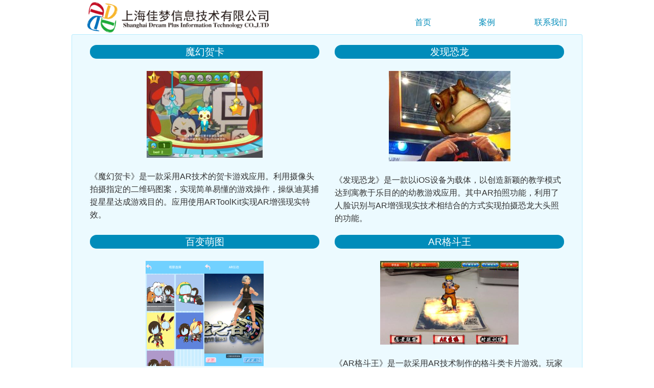

--- FILE ---
content_type: text/html; charset=UTF-8
request_url: http://dreamplus.cn/ar.html
body_size: 5731
content:
<!DOCTYPE HTML>
<html class="no-js" lang="en">
  <head>
    <meta http-equiv="Content-Type" content="text/html;charset=UTF-8" />
    <meta name="viewport" content="width=device-width, initial-scale=1.0" />
    <title>上海佳梦信息技术有限公司</title>
    <meta http-equiv="X-UA-Compatible" content="edge" />
    <meta name="description" content="上海佳梦信息技术有限公司 - 主要从事信息技术、移动终端上的技术开发，以及相关的技术咨询、技术转让服务。" />
    <meta name="keywords" content="佳梦,上海佳梦,AR,人脸识别,语音识别,移动,移动应用,电子商务,动漫,游戏,信息技术,软件" />
    <link rel="stylesheet" href="css/normalize.css" />
    <link rel="stylesheet" href="css/foundation.css" />
    <link rel="stylesheet" href="css/base.css" />
    <link rel="stylesheet" href="css/case.css" />
    <script src="js/vendor/modernizr.js"></script>
    <!--[if lt IE 9]>
    <script src="js/html5shiv.js"></script>
    <script src="js/nwmatcher.js"></script>
    <script src="js/selectivizr.js"></script>
    <script src="js/respond.js"></script>
    <![endif]-->
  </head>
  <body>
    <header data-magellan-expedition="fixed">
      <h1>上海佳梦信息技术有限公司</h1>
      <div class="row">
        <img class="small-12 medium-6 columns" src="img/logo.png" title="上海佳梦信息技术有限公司" alt="上海佳梦信息技术有限公司"/>
        <div class="medium-6 columns show-for-medium-up"  role="navigation">
          <div class="row menu">
            <div class="medium-offset-3 medium-3 columns text-center"><a href="index.html">首页</a></div>
            <div class="active medium-3 columns text-center"><a href="case.html">案例</a></div>
            <div class="medium-3 columns text-center"><a href="contact.html">联系我们</a></div>
          </div>
        </div>
      </div>
      <nav class="top-bar show-for-small" data-topbar role="navigation">
        <section class="top-bar-section">
          <ul class="row">
            <li class="small-4 columns text-center"><a href="index.html">首页</a></li>
            <li class="active small-4 columns text-center"><a href="case.html">案例</a></li>
            <li class="small-4 columns text-center"><a href="contact.html">联系我们</a></li>
          </ul>
        </section>
      </nav>
    </header>
    <div class="main row panel callout radius">
      <div class="small-12 medium-6 large-6 columns">
        <div class="text-center">
          <span class="round regular label title">魔幻贺卡</span>
          <br/><br/>
          <img src="img/u10_normal.png">
          <br/><br/>
          <p class="text-left">《魔幻贺卡》是一款采用AR技术的贺卡游戏应用。利用摄像头拍摄指定的二维码图案，实现简单易懂的游戏操作，操纵迪莫捕捉星星达成游戏目的。应用使用ARToolKit实现AR增强现实特效。</p>
        </div>
      </div>
      <div class="small-12 medium-6 large-6 columns">
        <div class="text-center">
          <span class="round regular label title">发现恐龙</span>
          <br/><br/>
          <img src="img/u21_normal.png">
          <br/><br/>
          <p class="text-left">《发现恐龙》是一款以iOS设备为载体，以创造新颖的教学模式达到寓教于乐目的的幼教游戏应用。其中AR拍照功能，利用了人脸识别与AR增强现实技术相结合的方式实现拍摄恐龙大头照的功能。</p>
        </div>
      </div>
      <div class="small-12 medium-6 large-6 columns">
        <div class="text-center">
          <span class="round regular label title">百变萌图</span>
          <br/><br/>
          <img src="img/u22_normal.png">
          <br/><br/>
          <p class="text-left">《百变萌图》是一款将AR技术、人脸识别技术、图像处理技术相结合的移动拍照应用。应用采用高通的Vuforia来实现AR增强现实特效，同时利用人脸识别及图像处理技术实现动漫拍照功能。</p>
        </div>
      </div>
      <div class="small-12 medium-6 large-6 columns">
        <div class="text-center">
          <span class="round regular label title">AR格斗王</span>
          <br/><br/>
          <img src="img/u2_normal.png">
          <br/><br/>
          <p class="text-left">《AR格斗王》是一款采用AR技术制作的格斗类卡片游戏。玩家可以通过拍摄实体卡牌来收集不同的人物进行对战。游戏使用DFution实现AR增强现实特效。</p>
        </div>
      </div>
      <div class="small-12 medium-12 large-12 columns text-center"><a href="case.html" class="button tiny"><font size="2">&nbsp;&nbsp;&nbsp;&nbsp;点&nbsp;&nbsp;击&nbsp;&nbsp;返&nbsp;&nbsp;回&nbsp;&nbsp;&nbsp;&nbsp;</font></a></div>
    </div>
    <footer>
      <div class="copyright row">
        <div class="small-12 large-12 columns">
          <p class="text-center">版权所有©上海佳梦信息技术有限公司<br/><a href="https://beian.miit.gov.cn/">沪ICP备12015479号-1</a>&nbsp;&nbsp;&nbsp;&nbsp;<a  href="http://wap.scjgj.sh.gov.cn/businessCheck/verifKey.do?showType=extShow&serial=9031000020170721112949000001942446-SAIC_SHOW_310000-20130517153953160572&signData=MEQCIC/p0tjmF+x+V4xyJugFjVfZJrj7XV7RWZfIhzJCBUELAiBTloHwSKdsWmjtgCbFHaY6/q4uorG/3gKMTWH4AybWcw=="><img width="60px" src="./img/icon.png" border="0"/></a></p>
        </div>
      </div>
    </footer>
    <script src="js/vendor/jquery.js"></script>
    <script src="js/foundation.min.js"></script>
    <!--[if lt IE 9]>
    <script src="js/rem.min.js"></script>
    <![endif]-->
    <script>
      $(document).foundation();
    </script>
  </body>
</html>

--- FILE ---
content_type: text/css
request_url: http://dreamplus.cn/css/base.css
body_size: 1289
content:
/* Header */
.top-bar {
	background: #fff;
}
.top-bar-section ul li {
	background-color: #c0b7cc;
	padding: 0;
}
.top-bar-section ul li > a {
	background-color: #c0b7cc;
	color: #5e5271;
	padding-left: 0;
}
.top-bar-section ul li.active > a,
.top-bar-section ul li:hover:not(.has-form) > a {
	background-color: #a6c2d7;
}
[data-magellan-expedition],
[data-magellan-expedition-clone] {
	padding: 0;
}
h1 {
	display: none;
	height: 0;
	width: 0;
}
header .row .menu {
	margin-top: 2rem;
}

/* Footer */
footer {
	width: 100%;
}
footer p {
	font-size: 0.6rem;
	margin: 0;
}
.copyright {
	background: #eee;
}
.copyright.row {
	max-width: 100%;
}
@media only screen and (max-width: 40em) { 
	footer {
		position: fixed;
		bottom: 0;
	}
}
@media only screen and (min-width: 40.063em) and (max-width: 64em)  {
	footer {
		position: fixed;
		bottom: 0;
	}
}

/* Slider */
.orbit-container,
.row {
	margin: 0 auto;
	max-width: 62.5rem;
}

/* Main */
.main {
	padding-bottom: 2.5rem;
}
/* Vertical Align Block*/
.valign-middle {
	display: table;
}

.valign-middle .columns {
	display: table-cell;
	vertical-align: middle;
}

.valign-middle .columns,
.valign-middle [class*="column"] + [class*="column"]:last-child {
	float: none;
}
.image-box {
	padding: 0.5rem;
}
.show-para {
	font-size: 0.6rem;
}

--- FILE ---
content_type: text/css
request_url: http://dreamplus.cn/css/case.css
body_size: 225
content:
/* Case */
a p {
	font-size: 0.8rem;
	color: #333;
	margin: 0;
}
.info-box {
	border-left: 1px solid #fff;
}
.menu-title {
	font-size: 1rem;
	width: 100%;
	margin-bottom: 0.5rem;
}
.title {
	font-size: 1.2rem;
	width: 100%;
}